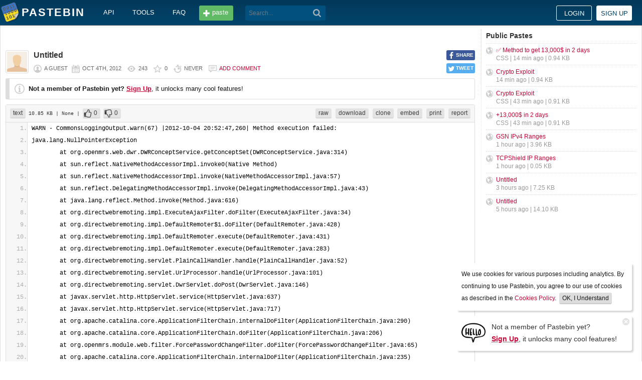

--- FILE ---
content_type: text/html; charset=UTF-8
request_url: https://pastebin.com/Bs5EEj3j
body_size: 5638
content:
<!DOCTYPE html>
<html lang="en">
<head>
    <meta name="viewport" content="width=device-width, initial-scale=0.75, maximum-scale=5.0, user-scalable=yes" />
        <script async src="https://www.googletagmanager.com/gtag/js?id=G-S72LBY47R8"></script>
    <script>
      window.dataLayer = window.dataLayer || [];
      function gtag(){dataLayer.push(arguments);}
      gtag('js', new Date());
      gtag('config', "G-S72LBY47R8");
    </script>
    <meta http-equiv="Content-Type" content="text/html; charset=utf-8" />
    <title>WARN - CommonsLoggingOutput.warn(67) |2012-10-04 20:52:47,260| Method execution - Pastebin.com</title>
    <link rel="shortcut icon" href="/favicon.ico" />
    <meta name="description" content="Pastebin.com is the number one paste tool since 2002. Pastebin is a website where you can store text online for a set period of time." />
    <meta property="og:description" content="Pastebin.com is the number one paste tool since 2002. Pastebin is a website where you can store text online for a set period of time." />
            <meta property="fb:app_id" content="231493360234820" />
    <meta property="og:title" content="WARN - CommonsLoggingOutput.warn(67) |2012-10-04 20:52:47,260| Method execution - Pastebin.com" />
    <meta property="og:type" content="article" />
    <meta property="og:url" content="https://pastebin.com/Bs5EEj3j" />
    <meta property="og:image" content="https://pastebin.com/i/facebook.png" />
    <meta property="og:site_name" content="Pastebin" />
    <meta name="google-site-verification" content="jkUAIOE8owUXu8UXIhRLB9oHJsWBfOgJbZzncqHoF4A" />
    <link rel="canonical" href="https://pastebin.com/Bs5EEj3j" />
        <meta name="csrf-param" content="_csrf-frontend">
<meta name="csrf-token" content="fggEsuIkI1kggIK0ubLhda4cK_OKLplNdROAArd0rXw3OF75jEFFCUK0x_Ht07lC1H9_w_JX1iYUZO9M70TBKw==">

<link href="/assets/c80611c4/css/bootstrap.min.css" rel="stylesheet">
<link href="/assets/d65ff796/dist/bootstrap-tagsinput.css" rel="stylesheet">        
<link href="/themes/pastebin/css/vendors.bundle.css?30d6ece6979ee0cf5531" rel="stylesheet">
<link href="/themes/pastebin/css/app.bundle.css?30d6ece6979ee0cf5531" rel="stylesheet">
    
<!-- 0-EykQt2a9 -->
<script type="text/javascript" src="//services.vlitag.com/adv1/?q=adf050ece17b957604b4bbfc1829059f" defer="" async=""></script><script> var vitag = vitag || {};</script>
<!-- End Valueimpression Head Script -->

</head>
<body class="night-auto " data-pr="EykQt2a9" data-pa="" data-sar="1" data-abd="1" data-bd="1">


<svg style="height: 0; width: 0; position: absolute; visibility: hidden" xmlns="http://www.w3.org/2000/svg">
    <symbol id="add" viewBox="0 0 1024 1024"><path fill="#ccc" d="M512 16C238 16 16 238 16 512s222 496 496 496 496-222 496-496S786 16 512 16z m288 552c0 13.2-10.8 24-24 24h-184v184c0 13.2-10.8 24-24 24h-112c-13.2 0-24-10.8-24-24v-184h-184c-13.2 0-24-10.8-24-24v-112c0-13.2 10.8-24 24-24h184v-184c0-13.2 10.8-24 24-24h112c13.2 0 24 10.8 24 24v184h184c13.2 0 24 10.8 24 24v112z"/></symbol>
    <symbol id="search" viewBox="0 0 512 512"><path fill="#ccc" d="M354.2,216c0-38.2-13-70.7-40-97.7c-27-27-59.6-40-97.7-40s-70.7,13-97.7,40s-40,59.6-40,97.7 s13,70.7,40,97.7s59.6,40,97.7,40s70.7-13,97.7-40C340.2,285.8,354.2,253.2,354.2,216z M511.5,472c0,10.2-3.7,19.5-12.1,27.9 c-8.4,8.4-16.8,12.1-27.9,12.1c-11.2,0-20.5-3.7-27.9-12.1L339.3,393.8c-37.2,26.1-78.2,38.2-122.9,38.2 c-29.8,0-57.7-5.6-83.8-16.8c-27-11.2-50.3-27-68.9-46.5s-34.4-42.8-46.5-68.9C6.1,272.8,0.5,244.8,0.5,216s5.6-57.7,16.8-83.8 c11.2-27,27-50.3,46.5-68.9s42.8-34.4,68.9-46.5C159.7,5.6,187.6,0,216.4,0s57.7,5.6,83.8,16.8c27,11.2,50.3,27,68.9,46.5 c18.6,19.5,34.4,42.8,46.5,68.9c11.2,27,16.8,54.9,16.8,83.8c0,44.7-13,85.6-38.2,122.9L499.4,444 C507.8,451.5,511.5,460.8,511.5,472z"/></g></symbol>
</svg>
<div class="wrap">

        
        
<div class="header">
    <div class="container">
        <div class="header__container">

                        <div class="header__left">
                <a class="header__logo" href="/">
                    Pastebin                </a>

                <div class="header__links h_1024">
                    
                                        <a href="/doc_api">API</a>
                    <a href="/tools">tools</a>
                    <a href="/faq">faq</a>
                                    </div>

                <a class="header__btn" href="/">
                    <span>paste</span>
                </a>

                
                <div class="header__search">
                                            <form id="w0" class="search_form" action="https://pastebin.com/search" method="get">
                            
<input type="text" id="q" class="search_input" name="q" maxlength="128" placeholder="Search...">



                            <button type="submit" class="search_btn" aria-label="Search"><svg class="icon search"><use xlink:href="#search"></use></svg></button>
                        </form>                                    </div>

            </div>

                        <div class="header__right">

                                    <div class="header_sign">
                        <a href="/login" class="btn-sign sign-in">Login</a>
                        <a href="/signup" class="btn-sign sign-up">Sign up</a>
                    </div>
                
            </div>

        </div>
    </div>

</div>
        

    <div class="container">
        <div class="content">

                        
                        
<!-- 0-EykQt2a9 -->
<div style="padding-bottom:20px; padding-top:20px;">
<div class="adsbyvli" data-ad-slot="vi_1282550010"></div><script>(vitag.Init = window.vitag.Init || []).push(function(){viAPItag.display("vi_1282550010")})</script>
</div>

                                    
            
            
<link href="/themes/pastebin/css/geshi/light/text.css?694707f98000ed24d865" rel="stylesheet">

<div class="post-view js-post-view">

    <div class="error-summary js-rating-error hide"><ul><li></li></ul></div>

    
    <div class="details">
                    <div class="share h_800">
                <div data-url="https://pastebin.com/Bs5EEj3j" class="share-btn facebook js-facebook-share" title="Share on Facebook!"><span>SHARE</span></div>
                <div data-url="https://pastebin.com/Bs5EEj3j" class="share-btn twitter js-twitter-share" title="Share on Twitter!"><span>TWEET</span></div>
            </div>
                <div class="user-icon">
                            <img src="/themes/pastebin/img/guest.png" alt="Guest User">                    </div>
        <div class="info-bar">
            <div class="info-top">

                
                
                                    <h1>Untitled</h1>
                            </div>
            <div class="info-bottom">

                                    <div class="username">
                        a guest                    </div>
                
                <div class="date">
                    <span title="Thursday 4th of October 2012 06:55:37 PM CDT">Oct 4th, 2012</span>

                                    </div>

                <div class="visits" title="Unique visits to this paste">
                    243                </div>

                                    <div class="rating js-post-rating" data-key="Bs5EEj3j" title="Rating">
                        0                    </div>
                
                <div class="expire" title="When this paste gets automatically deleted">
                    Never                </div>

                                    <div class="comments-info" title="Comments">

                        
                                                            <a href="/login?return_url=%2FBs5EEj3j%23add_comment">Add comment</a>                            
                                            </div>
                            </div>
        </div>
    </div>

    
    
                        <div class="page">
                <div class="content__text -no-padding">
                    <div class="notice -post-view">
                        <b>Not a member of Pastebin yet?</b>
                        <a href="/signup"><b><u>Sign Up</u></b></a>,
                        it unlocks many cool features!                    </div>
                </div>
            </div>
        
    
    <div class="highlighted-code">
        <div class="top-buttons">
            <div class="left">
                <a href="/archive/text" class="btn -small h_800">text</a> 10.85 KB
                                    <span title="Category">
                        | None                    </span>
                
                                        |
    <a class="btn -small -like" href="/login?return_url=%2FBs5EEj3j" title="Like" data-rating="1" data-key="Bs5EEj3j">0</a>    <a class="btn -small -dislike" href="/login?return_url=%2FBs5EEj3j" title="Dislike" data-rating="-1" data-key="Bs5EEj3j">0</a>                            </div>

            <div class="right">
                
                                    <a href="/raw/Bs5EEj3j" class="btn -small">raw</a>
                    <a href="/dl/Bs5EEj3j" class="btn -small">download</a>
                    <a href="/clone/Bs5EEj3j" class="btn -small h_800">clone</a>
                    <a href="/embed/Bs5EEj3j" class="btn -small h_800">embed</a>
                    <a href="/print/Bs5EEj3j" class="btn -small h_800">print</a>
                
                                    <a href="/report/Bs5EEj3j" class="btn -small">report</a>
                
                
                            </div>
        </div>
        <div class="source text" style="font-size: px; line-height: px;">
            <ol class="text"><li class="li1"><div class="de1">WARN - CommonsLoggingOutput.warn(67) |2012-10-04 20:52:47,260| Method execution failed: </div></li><li class="li1"><div class="de1">java.lang.NullPointerException</div></li><li class="li1"><div class="de1">	at org.openmrs.web.dwr.DWRConceptService.getConceptSet(DWRConceptService.java:314)</div></li><li class="li1"><div class="de1">	at sun.reflect.NativeMethodAccessorImpl.invoke0(Native Method)</div></li><li class="li1"><div class="de1">	at sun.reflect.NativeMethodAccessorImpl.invoke(NativeMethodAccessorImpl.java:57)</div></li><li class="li1"><div class="de1">	at sun.reflect.DelegatingMethodAccessorImpl.invoke(DelegatingMethodAccessorImpl.java:43)</div></li><li class="li1"><div class="de1">	at java.lang.reflect.Method.invoke(Method.java:616)</div></li><li class="li1"><div class="de1">	at org.directwebremoting.impl.ExecuteAjaxFilter.doFilter(ExecuteAjaxFilter.java:34)</div></li><li class="li1"><div class="de1">	at org.directwebremoting.impl.DefaultRemoter$1.doFilter(DefaultRemoter.java:428)</div></li><li class="li1"><div class="de1">	at org.directwebremoting.impl.DefaultRemoter.execute(DefaultRemoter.java:431)</div></li><li class="li1"><div class="de1">	at org.directwebremoting.impl.DefaultRemoter.execute(DefaultRemoter.java:283)</div></li><li class="li1"><div class="de1">	at org.directwebremoting.servlet.PlainCallHandler.handle(PlainCallHandler.java:52)</div></li><li class="li1"><div class="de1">	at org.directwebremoting.servlet.UrlProcessor.handle(UrlProcessor.java:101)</div></li><li class="li1"><div class="de1">	at org.directwebremoting.servlet.DwrServlet.doPost(DwrServlet.java:146)</div></li><li class="li1"><div class="de1">	at javax.servlet.http.HttpServlet.service(HttpServlet.java:637)</div></li><li class="li1"><div class="de1">	at javax.servlet.http.HttpServlet.service(HttpServlet.java:717)</div></li><li class="li1"><div class="de1">	at org.apache.catalina.core.ApplicationFilterChain.internalDoFilter(ApplicationFilterChain.java:290)</div></li><li class="li1"><div class="de1">	at org.apache.catalina.core.ApplicationFilterChain.doFilter(ApplicationFilterChain.java:206)</div></li><li class="li1"><div class="de1">	at org.openmrs.module.web.filter.ForcePasswordChangeFilter.doFilter(ForcePasswordChangeFilter.java:65)</div></li><li class="li1"><div class="de1">	at org.apache.catalina.core.ApplicationFilterChain.internalDoFilter(ApplicationFilterChain.java:235)</div></li><li class="li1"><div class="de1">	at org.apache.catalina.core.ApplicationFilterChain.doFilter(ApplicationFilterChain.java:206)</div></li><li class="li1"><div class="de1">	at org.openmrs.web.filter.GZIPFilter.doFilterInternal(GZIPFilter.java:60)</div></li><li class="li1"><div class="de1">	at org.springframework.web.filter.OncePerRequestFilter.doFilter(OncePerRequestFilter.java:76)</div></li><li class="li1"><div class="de1">	at org.apache.catalina.core.ApplicationFilterChain.internalDoFilter(ApplicationFilterChain.java:235)</div></li><li class="li1"><div class="de1">	at org.apache.catalina.core.ApplicationFilterChain.doFilter(ApplicationFilterChain.java:206)</div></li><li class="li1"><div class="de1">	at org.openmrs.module.web.filter.ModuleFilterChain.doFilter(ModuleFilterChain.java:76)</div></li><li class="li1"><div class="de1">	at org.openmrs.module.xforms.web.XformsFilter.doFilter(XformsFilter.java:53)</div></li><li class="li1"><div class="de1">	at org.openmrs.module.web.filter.ModuleFilterChain.doFilter(ModuleFilterChain.java:74)</div></li><li class="li1"><div class="de1">	at org.openmrs.module.web.filter.ModuleFilter.doFilter(ModuleFilter.java:58)</div></li><li class="li1"><div class="de1">	at org.apache.catalina.core.ApplicationFilterChain.internalDoFilter(ApplicationFilterChain.java:235)</div></li><li class="li1"><div class="de1">	at org.apache.catalina.core.ApplicationFilterChain.doFilter(ApplicationFilterChain.java:206)</div></li><li class="li1"><div class="de1">	at org.openmrs.web.filter.OpenmrsFilter.doFilterInternal(OpenmrsFilter.java:112)</div></li><li class="li1"><div class="de1">	at org.springframework.web.filter.OncePerRequestFilter.doFilter(OncePerRequestFilter.java:76)</div></li><li class="li1"><div class="de1">	at org.apache.catalina.core.ApplicationFilterChain.internalDoFilter(ApplicationFilterChain.java:235)</div></li><li class="li1"><div class="de1">	at org.apache.catalina.core.ApplicationFilterChain.doFilter(ApplicationFilterChain.java:206)</div></li><li class="li1"><div class="de1">	at org.springframework.orm.hibernate3.support.OpenSessionInViewFilter.doFilterInternal(OpenSessionInViewFilter.java:198)</div></li><li class="li1"><div class="de1">	at org.springframework.web.filter.OncePerRequestFilter.doFilter(OncePerRequestFilter.java:76)</div></li><li class="li1"><div class="de1">	at org.apache.catalina.core.ApplicationFilterChain.internalDoFilter(ApplicationFilterChain.java:235)</div></li><li class="li1"><div class="de1">	at org.apache.catalina.core.ApplicationFilterChain.doFilter(ApplicationFilterChain.java:206)</div></li><li class="li1"><div class="de1">	at org.openmrs.web.filter.StartupFilter.doFilter(StartupFilter.java:83)</div></li><li class="li1"><div class="de1">	at org.apache.catalina.core.ApplicationFilterChain.internalDoFilter(ApplicationFilterChain.java:235)</div></li><li class="li1"><div class="de1">	at org.apache.catalina.core.ApplicationFilterChain.doFilter(ApplicationFilterChain.java:206)</div></li><li class="li1"><div class="de1">	at org.openmrs.web.filter.StartupFilter.doFilter(StartupFilter.java:83)</div></li><li class="li1"><div class="de1">	at org.apache.catalina.core.ApplicationFilterChain.internalDoFilter(ApplicationFilterChain.java:235)</div></li><li class="li1"><div class="de1">	at org.apache.catalina.core.ApplicationFilterChain.doFilter(ApplicationFilterChain.java:206)</div></li><li class="li1"><div class="de1">	at org.openmrs.web.filter.StartupFilter.doFilter(StartupFilter.java:83)</div></li><li class="li1"><div class="de1">	at org.apache.catalina.core.ApplicationFilterChain.internalDoFilter(ApplicationFilterChain.java:235)</div></li><li class="li1"><div class="de1">	at org.apache.catalina.core.ApplicationFilterChain.doFilter(ApplicationFilterChain.java:206)</div></li><li class="li1"><div class="de1">	at org.springframework.web.filter.CharacterEncodingFilter.doFilterInternal(CharacterEncodingFilter.java:88)</div></li><li class="li1"><div class="de1">	at org.springframework.web.filter.OncePerRequestFilter.doFilter(OncePerRequestFilter.java:76)</div></li><li class="li1"><div class="de1">	at org.apache.catalina.core.ApplicationFilterChain.internalDoFilter(ApplicationFilterChain.java:235)</div></li><li class="li1"><div class="de1">	at org.apache.catalina.core.ApplicationFilterChain.doFilter(ApplicationFilterChain.java:206)</div></li><li class="li1"><div class="de1">	at org.apache.catalina.core.StandardWrapperValve.invoke(StandardWrapperValve.java:233)</div></li><li class="li1"><div class="de1">	at org.apache.catalina.core.StandardContextValve.invoke(StandardContextValve.java:191)</div></li><li class="li1"><div class="de1">	at org.apache.catalina.core.StandardHostValve.invoke(StandardHostValve.java:127)</div></li><li class="li1"><div class="de1">	at org.apache.catalina.valves.ErrorReportValve.invoke(ErrorReportValve.java:102)</div></li><li class="li1"><div class="de1">	at org.apache.catalina.core.StandardEngineValve.invoke(StandardEngineValve.java:109)</div></li><li class="li1"><div class="de1">	at org.apache.catalina.connector.CoyoteAdapter.service(CoyoteAdapter.java:293)</div></li><li class="li1"><div class="de1">	at org.apache.coyote.http11.Http11Processor.process(Http11Processor.java:859)</div></li><li class="li1"><div class="de1">	at org.apache.coyote.http11.Http11Protocol$Http11ConnectionHandler.process(Http11Protocol.java:602)</div></li><li class="li1"><div class="de1">	at org.apache.tomcat.util.net.JIoEndpoint$Worker.run(JIoEndpoint.java:489)</div></li><li class="li1"><div class="de1">	at java.lang.Thread.run(Thread.java:679)</div></li><li class="li1"><div class="de1">WARN - CommonsLoggingOutput.warn(59) |2012-10-04 20:52:47,262| --Erroring: batchId[2] message[java.lang.NullPointerException]</div></li><li class="li1"><div class="de1">WARN - CommonsLoggingOutput.warn(67) |2012-10-04 20:54:09,179| Method execution failed: </div></li><li class="li1"><div class="de1">java.lang.NullPointerException</div></li><li class="li1"><div class="de1">	at org.openmrs.web.dwr.DWRConceptService.getConceptSet(DWRConceptService.java:314)</div></li><li class="li1"><div class="de1">	at sun.reflect.NativeMethodAccessorImpl.invoke0(Native Method)</div></li><li class="li1"><div class="de1">	at sun.reflect.NativeMethodAccessorImpl.invoke(NativeMethodAccessorImpl.java:57)</div></li><li class="li1"><div class="de1">	at sun.reflect.DelegatingMethodAccessorImpl.invoke(DelegatingMethodAccessorImpl.java:43)</div></li><li class="li1"><div class="de1">	at java.lang.reflect.Method.invoke(Method.java:616)</div></li><li class="li1"><div class="de1">	at org.directwebremoting.impl.ExecuteAjaxFilter.doFilter(ExecuteAjaxFilter.java:34)</div></li><li class="li1"><div class="de1">	at org.directwebremoting.impl.DefaultRemoter$1.doFilter(DefaultRemoter.java:428)</div></li><li class="li1"><div class="de1">	at org.directwebremoting.impl.DefaultRemoter.execute(DefaultRemoter.java:431)</div></li><li class="li1"><div class="de1">	at org.directwebremoting.impl.DefaultRemoter.execute(DefaultRemoter.java:283)</div></li><li class="li1"><div class="de1">	at org.directwebremoting.servlet.PlainCallHandler.handle(PlainCallHandler.java:52)</div></li><li class="li1"><div class="de1">	at org.directwebremoting.servlet.UrlProcessor.handle(UrlProcessor.java:101)</div></li><li class="li1"><div class="de1">	at org.directwebremoting.servlet.DwrServlet.doPost(DwrServlet.java:146)</div></li><li class="li1"><div class="de1">	at javax.servlet.http.HttpServlet.service(HttpServlet.java:637)</div></li><li class="li1"><div class="de1">	at javax.servlet.http.HttpServlet.service(HttpServlet.java:717)</div></li><li class="li1"><div class="de1">	at org.apache.catalina.core.ApplicationFilterChain.internalDoFilter(ApplicationFilterChain.java:290)</div></li><li class="li1"><div class="de1">	at org.apache.catalina.core.ApplicationFilterChain.doFilter(ApplicationFilterChain.java:206)</div></li><li class="li1"><div class="de1">	at org.openmrs.module.web.filter.ForcePasswordChangeFilter.doFilter(ForcePasswordChangeFilter.java:65)</div></li><li class="li1"><div class="de1">	at org.apache.catalina.core.ApplicationFilterChain.internalDoFilter(ApplicationFilterChain.java:235)</div></li><li class="li1"><div class="de1">	at org.apache.catalina.core.ApplicationFilterChain.doFilter(ApplicationFilterChain.java:206)</div></li><li class="li1"><div class="de1">	at org.openmrs.web.filter.GZIPFilter.doFilterInternal(GZIPFilter.java:60)</div></li><li class="li1"><div class="de1">	at org.springframework.web.filter.OncePerRequestFilter.doFilter(OncePerRequestFilter.java:76)</div></li><li class="li1"><div class="de1">	at org.apache.catalina.core.ApplicationFilterChain.internalDoFilter(ApplicationFilterChain.java:235)</div></li><li class="li1"><div class="de1">	at org.apache.catalina.core.ApplicationFilterChain.doFilter(ApplicationFilterChain.java:206)</div></li><li class="li1"><div class="de1">	at org.openmrs.module.web.filter.ModuleFilterChain.doFilter(ModuleFilterChain.java:76)</div></li><li class="li1"><div class="de1">	at org.openmrs.module.xforms.web.XformsFilter.doFilter(XformsFilter.java:53)</div></li><li class="li1"><div class="de1">	at org.openmrs.module.web.filter.ModuleFilterChain.doFilter(ModuleFilterChain.java:74)</div></li><li class="li1"><div class="de1">	at org.openmrs.module.web.filter.ModuleFilter.doFilter(ModuleFilter.java:58)</div></li><li class="li1"><div class="de1">	at org.apache.catalina.core.ApplicationFilterChain.internalDoFilter(ApplicationFilterChain.java:235)</div></li><li class="li1"><div class="de1">	at org.apache.catalina.core.ApplicationFilterChain.doFilter(ApplicationFilterChain.java:206)</div></li><li class="li1"><div class="de1">	at org.openmrs.web.filter.OpenmrsFilter.doFilterInternal(OpenmrsFilter.java:112)</div></li><li class="li1"><div class="de1">	at org.springframework.web.filter.OncePerRequestFilter.doFilter(OncePerRequestFilter.java:76)</div></li><li class="li1"><div class="de1">	at org.apache.catalina.core.ApplicationFilterChain.internalDoFilter(ApplicationFilterChain.java:235)</div></li><li class="li1"><div class="de1">	at org.apache.catalina.core.ApplicationFilterChain.doFilter(ApplicationFilterChain.java:206)</div></li><li class="li1"><div class="de1">	at org.springframework.orm.hibernate3.support.OpenSessionInViewFilter.doFilterInternal(OpenSessionInViewFilter.java:198)</div></li><li class="li1"><div class="de1">	at org.springframework.web.filter.OncePerRequestFilter.doFilter(OncePerRequestFilter.java:76)</div></li><li class="li1"><div class="de1">	at org.apache.catalina.core.ApplicationFilterChain.internalDoFilter(ApplicationFilterChain.java:235)</div></li><li class="li1"><div class="de1">	at org.apache.catalina.core.ApplicationFilterChain.doFilter(ApplicationFilterChain.java:206)</div></li><li class="li1"><div class="de1">	at org.openmrs.web.filter.StartupFilter.doFilter(StartupFilter.java:83)</div></li><li class="li1"><div class="de1">	at org.apache.catalina.core.ApplicationFilterChain.internalDoFilter(ApplicationFilterChain.java:235)</div></li><li class="li1"><div class="de1">	at org.apache.catalina.core.ApplicationFilterChain.doFilter(ApplicationFilterChain.java:206)</div></li><li class="li1"><div class="de1">	at org.openmrs.web.filter.StartupFilter.doFilter(StartupFilter.java:83)</div></li><li class="li1"><div class="de1">	at org.apache.catalina.core.ApplicationFilterChain.internalDoFilter(ApplicationFilterChain.java:235)</div></li><li class="li1"><div class="de1">	at org.apache.catalina.core.ApplicationFilterChain.doFilter(ApplicationFilterChain.java:206)</div></li><li class="li1"><div class="de1">	at org.openmrs.web.filter.StartupFilter.doFilter(StartupFilter.java:83)</div></li><li class="li1"><div class="de1">	at org.apache.catalina.core.ApplicationFilterChain.internalDoFilter(ApplicationFilterChain.java:235)</div></li><li class="li1"><div class="de1">	at org.apache.catalina.core.ApplicationFilterChain.doFilter(ApplicationFilterChain.java:206)</div></li><li class="li1"><div class="de1">	at org.springframework.web.filter.CharacterEncodingFilter.doFilterInternal(CharacterEncodingFilter.java:88)</div></li><li class="li1"><div class="de1">	at org.springframework.web.filter.OncePerRequestFilter.doFilter(OncePerRequestFilter.java:76)</div></li><li class="li1"><div class="de1">	at org.apache.catalina.core.ApplicationFilterChain.internalDoFilter(ApplicationFilterChain.java:235)</div></li><li class="li1"><div class="de1">	at org.apache.catalina.core.ApplicationFilterChain.doFilter(ApplicationFilterChain.java:206)</div></li><li class="li1"><div class="de1">	at org.apache.catalina.core.StandardWrapperValve.invoke(StandardWrapperValve.java:233)</div></li><li class="li1"><div class="de1">	at org.apache.catalina.core.StandardContextValve.invoke(StandardContextValve.java:191)</div></li><li class="li1"><div class="de1">	at org.apache.catalina.core.StandardHostValve.invoke(StandardHostValve.java:127)</div></li><li class="li1"><div class="de1">	at org.apache.catalina.valves.ErrorReportValve.invoke(ErrorReportValve.java:102)</div></li><li class="li1"><div class="de1">	at org.apache.catalina.core.StandardEngineValve.invoke(StandardEngineValve.java:109)</div></li><li class="li1"><div class="de1">	at org.apache.catalina.connector.CoyoteAdapter.service(CoyoteAdapter.java:293)</div></li><li class="li1"><div class="de1">	at org.apache.coyote.http11.Http11Processor.process(Http11Processor.java:859)</div></li><li class="li1"><div class="de1">	at org.apache.coyote.http11.Http11Protocol$Http11ConnectionHandler.process(Http11Protocol.java:602)</div></li><li class="li1"><div class="de1">	at org.apache.tomcat.util.net.JIoEndpoint$Worker.run(JIoEndpoint.java:489)</div></li><li class="li1"><div class="de1">	at java.lang.Thread.run(Thread.java:679)</div></li><li class="li1"><div class="de1">WARN - CommonsLoggingOutput.warn(59) |2012-10-04 20:54:09,180| --Erroring: batchId[2] message[java.lang.NullPointerException]</div></li></ol>        </div>
    </div>

    

        
<!-- 0-EykQt2a9 -->
<div style="padding-bottom:20px; padding-top:20px;">
<div style="color: #999; font-size: 12px; text-align: center;">Advertisement</div>
<div class="adsbyvli" style="width:970px; height:250px" data-ad-slot="vi_1282567605"></div> <script>(vitag.Init = window.vitag.Init || []).push(function () { viAPItag.display("vi_1282567605") })</script>
</div>


    
                
<div class="comments">

    
            
            <div class="page">
                <div class="content__title -no-border">
                    Add Comment                </div>

                <div class="content__text -no-padding">
                    <div class="notice -post-view">
                        Please, <a href="/login?return_url=%2FBs5EEj3j%23add_comment"><b><u>Sign In</u></b></a> to add comment                    </div>
                </div>
            </div>

            </div>    
        
</div>            <div style="clear: both;"></div>

                                </div>

        <div class="sidebar h_1024">
            



                
    <div class="sidebar__title">
        <a href="/archive">Public Pastes</a>
    </div>
    <ul class="sidebar__menu">

                    <li>
                <a href="/MvFEmAmT?source=public_pastes">✅ Method to get 13,000$ in 2 days</a>
                <div class="details">
                                            CSS |
                    
                    14 min ago
                    | 0.94 KB                </div>
            </li>
                    <li>
                <a href="/rNJwUdAk?source=public_pastes">Crypto Exploit</a>
                <div class="details">
                    
                    14 min ago
                    | 0.94 KB                </div>
            </li>
                    <li>
                <a href="/8mgsvjkC?source=public_pastes">Crypto Exploit</a>
                <div class="details">
                                            CSS |
                    
                    43 min ago
                    | 0.91 KB                </div>
            </li>
                    <li>
                <a href="/x7u5Vmmq?source=public_pastes">+13,000$ in 2 days</a>
                <div class="details">
                                            CSS |
                    
                    43 min ago
                    | 0.91 KB                </div>
            </li>
                    <li>
                <a href="/aj4vwPRq?source=public_pastes">GSN IPv4 Ranges</a>
                <div class="details">
                    
                    1 hour ago
                    | 3.96 KB                </div>
            </li>
                    <li>
                <a href="/R0EZ3U30?source=public_pastes">TCPShield IP Ranges</a>
                <div class="details">
                    
                    1 hour ago
                    | 0.05 KB                </div>
            </li>
                    <li>
                <a href="/vVXF808u?source=public_pastes">Untitled</a>
                <div class="details">
                    
                    3 hours ago
                    | 7.25 KB                </div>
            </li>
                    <li>
                <a href="/8g222S6R?source=public_pastes">Untitled</a>
                <div class="details">
                    
                    5 hours ago
                    | 14.10 KB                </div>
            </li>
        
    </ul>
            

    <div class="sidebar__sticky -on">
                
<!-- 0-EykQt2a9 -->
<div style="padding-bottom:10px; padding-top:20px;">
<div class="adsbyvli" style="width:300px; height:250px" data-ad-slot="vi_1282566940"></div> <script>(vitag.Init = window.vitag.Init || []).push(function () { viAPItag.display("vi_1282566940") })</script>
</div>
<div style="padding-bottom:20px; padding-top:10px;">
<div class="adsbyvli" style="width:300px; height:250px" data-ad-slot="vi_1282566940"></div> <script>(vitag.Init = window.vitag.Init || []).push(function () { viAPItag.display("vi_1282566940") })</script>
</div>
    </div>
        </div>
    </div>
</div>


    
<div class="top-footer">
    <a class="icon-link -size-24-24 -chrome" href="/tools#chrome" title="Google Chrome Extension"></a>
    <a class="icon-link -size-24-24 -firefox" href="/tools#firefox" title="Firefox Extension"></a>
    <a class="icon-link -size-24-24 -iphone" href="/tools#iphone" title="iPhone/iPad Application"></a>
    <a class="icon-link -size-24-24 -windows" href="/tools#windows" title="Windows Desktop Application"></a>
    <a class="icon-link -size-24-24 -android" href="/tools#android" title="Android Application"></a>
    <a class="icon-link -size-24-24 -macos" href="/tools#macos" title="MacOS X Widget"></a>
    <a class="icon-link -size-24-24 -opera" href="/tools#opera" title="Opera Extension"></a>
    <a class="icon-link -size-24-24 -unix" href="/tools#pastebincl" title="Linux Application"></a>
</div>

<footer class="footer">
    <div class="container">
        <div class="footer__container">

            <div class="footer__left">
                <a href="/">create new paste</a> <span class="footer__devider">&nbsp;/&nbsp;</span>
                                <a href="/languages">syntax languages</a> <span class="footer__devider">&nbsp;/&nbsp;</span>
                <a href="/archive">archive</a> <span class="footer__devider">&nbsp;/&nbsp;</span>
                <a href="/faq">faq</a> <span class="footer__devider">&nbsp;/&nbsp;</span>
                <a href="/tools">tools</a> <span class="footer__devider">&nbsp;/&nbsp;</span>
                <a href="/night_mode">night mode</a> <span class="footer__devider">&nbsp;/&nbsp;</span>
                <a href="/doc_api">api</a> <span class="footer__devider">&nbsp;/&nbsp;</span>
                <a href="/doc_scraping_api">scraping api</a> <span class="footer__devider">&nbsp;/&nbsp;</span>
                <a href="/news">news</a> <span class="footer__devider">&nbsp;/&nbsp;</span>
                <a href="/pro" class="pro">pro</a>

                <br>
                <a href="/doc_privacy_statement">privacy statement</a> <span class="footer__devider">&nbsp;/&nbsp;</span>
                <a href="/doc_cookies_policy">cookies policy</a> <span class="footer__devider">&nbsp;/&nbsp;</span>
                <a href="/doc_terms_of_service">terms of service</a><span class="footer__devider">&nbsp;/&nbsp;</span>
                <a href="/doc_security_disclosure">security disclosure</a> <span class="footer__devider">&nbsp;/&nbsp;</span>
                <a href="/dmca">dmca</a> <span class="footer__devider">&nbsp;/&nbsp;</span>
                <a href="/report-abuse">report abuse</a> <span class="footer__devider">&nbsp;/&nbsp;</span>
                <a href="/contact">contact</a>

                <br>

                                
                <br>

                
<span class="footer__bottom h_800">
    By using Pastebin.com you agree to our <a href="/doc_cookies_policy">cookies policy</a> to enhance your experience.
    <br>
    Site design &amp; logo &copy; 2026 Pastebin</span>
            </div>

            <div class="footer__right h_1024">
                                    <a class="icon-link -size-40-40 -facebook-circle" href="https://facebook.com/pastebin" rel="nofollow" title="Like us on Facebook" target="_blank"></a>
                    <a class="icon-link -size-40-40 -twitter-circle" href="https://twitter.com/pastebin" rel="nofollow" title="Follow us on Twitter" target="_blank"></a>
                            </div>

        </div>
    </div>
</footer>
    


    
<div class="popup-container">

                <div class="popup-box -cookies" data-name="l2c_1">
            We use cookies for various purposes including analytics. By continuing to use Pastebin, you agree to our use of cookies as described in the <a href="/doc_cookies_policy">Cookies Policy</a>.            &nbsp;<span class="cookie-button js-close-cookies">OK, I Understand</span>
        </div>
    
                <div class="popup-box -pro" data-name="l2c_2_pg">
            <div class="pro-promo-img">
                <a href="/signup" aria-label="Sign Up">
                    <img src="/themes/pastebin/img/hello.webp" alt=""/>
                </a>
            </div>
            <div class="pro-promo-text">
                Not a member of Pastebin yet?<br/>
                <a href="/signup"><b>Sign Up</b></a>, it unlocks many cool features!            </div>
            <div class="close js-close-pro-guest" title="Close Me">&nbsp;</div>
        </div>
    
    
    
</div>
    

<span class="cd-top"></span>

<script src="/assets/9ce1885/jquery.min.js"></script>
<script src="/assets/f04f76b8/yii.js"></script>
<script src="/assets/d65ff796/dist/bootstrap-tagsinput.js"></script>
<script>
    const POST_EXPIRATION_NEVER = 'N';
    const POST_EXPIRATION_BURN = 'B';
    const POST_STATUS_PUBLIC = '0';
    const POST_STATUS_UNLISTED = '1';
</script>
<script src="/themes/pastebin/js/vendors.bundle.js?30d6ece6979ee0cf5531"></script>
<script src="/themes/pastebin/js/app.bundle.js?30d6ece6979ee0cf5531"></script>

</body>
</html>
